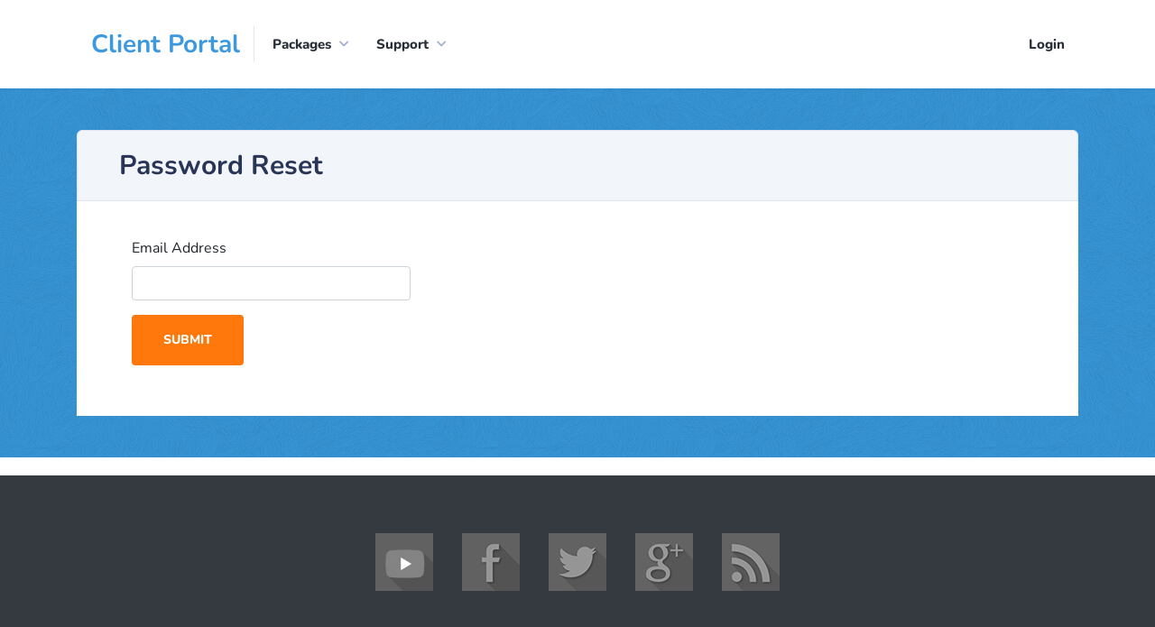

--- FILE ---
content_type: text/html; charset=UTF-8
request_url: https://studentwebhosting.com/members/index.php?fuse=home&view=forgotpassword
body_size: 12319
content:
<!doctype html>
<!--[if lt IE 7]>      <html class="no-js lt-ie9 lt-ie8 lt-ie7" lang=""> <![endif]-->
<!--[if IE 7]>         <html class="no-js lt-ie9 lt-ie8" lang=""> <![endif]-->
<!--[if IE 8]>         <html class="no-js lt-ie9" lang=""> <![endif]-->
<!--[if gt IE 8]><!-->
<html class="no-js" lang="">
<!--<![endif]-->

<head>
    <meta charset="utf-8">
    <meta http-equiv="X-UA-Compatible" content="IE=edge,chrome=1">
    <title>
        Reset Password - StudentWebHosting.com    </title>
            <meta name="viewport" content="width=device-width, initial-scale=1">
    <link rel="apple-touch-icon" href="apple-touch-icon.png">
    <link rel="shortcut icon" href="favicon.ico">
    <link rel="stylesheet" href="templates/default/css/vendor.css?ver=6.6.1">
    <script data-cfasync="false">
        var clientexec = {};
        clientexec.sessionHash = "a5a19cc9d91d40534862ce13f74ce87e";
        clientexec.dateFormat = "m/d/Y";
    </script>
    <script data-cfasync="false" src="templates/default/js/manifest.js?ver=6.6.1"></script>
    <script data-cfasync="false" src="templates/default/js/vendor.js?ver=6.6.1"></script>
    <script data-cfasync="false" src="templates/default/js/app.js?ver=6.6.1"> </script>
                <style>

.container.page-header-top{
background:transparent;
}

body,.dashboard-wraper{
background-image: url("https://studentwebhosting.com/media/themes/studentwebhosting/images/bg_pattern.jpg");
}
.bg-dark{
background-color: rgb(52, 58, 64);
padding:4em 0;
}
.navbar.members {
background:transparent !important;
border:none;
box-shadow:none;
margin-top:10px;
}
.navbar.members  li > a{
text-shadow:none;
color:#fff;
text-transform:uppercase;
color: rgba(255, 255, 255, .5);
font-size:14px;
}

.member-footer{
background-color:white;
padding:1em 0;
}
span.bottom-border{
display:none;
}
.list-inline{
display:inline-block;
}
.list-inline-item{
display:inline-block;
}
.btn-outline-light.login{
background:none;
border:1px solid #fff;
padding: 8px 10px;
}
.contactShare {
    margin: 0px;
    padding: 0px
}

.contactShare li {
    list-style: none;
    padding: 0px 10px 20px 10px;
    display: inline-block
}

.contactShare li a:before, .contactShare li a {
    width: 64px;
    height: 64px;
    display: block;
    text-indent: 999px;
    overflow: hidden;
    background-repeat: no-repeat;
    background-position: 0 0;
    background-size: 64px 128px;
    -webkit-background-size: 64px 128px;
    -o-background-size: 64px 128px;
    -moz-background-size: 64px 128px
}

.contactShare li a:before {
    content: '';
    background-position: 0 -64px;
    opacity: 0;
    -moz-opacity: 0;
    filter: alpha(opacity=0);
    -ms-filter: "progid:DXImageTransform.Microsoft.Alpha(Opacity=0)"
}

.contactShare li:hover a:before {
    opacity: 1;
    -moz-opacity: 1;
    filter: alpha(opacity=100);
    -ms-filter: "progid:DXImageTransform.Microsoft.Alpha(Opacity=100)"
}

.contactShare li a.facebook {
    background-image: url(https://studentwebhosting.com/media/themes/studentwebhosting/images/soc_facebook.png)
}

.contactShare li:hover a.facebook:before {
    background-image: url(https://studentwebhosting.com/media/themes/studentwebhosting/images/soc_facebook.png)
}

.contactShare li a.youtube {
    background-image: url(https://studentwebhosting.com/media/themes/studentwebhosting/images/soc_youtube.png)
}

.contactShare li:hover a.youtube:before {
    background-image: url(https://studentwebhosting.com/media/themes/studentwebhosting/images/soc_youtube.png)
}

.contactShare li a.twitter {
    background-image: url(https://studentwebhosting.com/media/themes/studentwebhosting/images/soc_twitter.png)
}

.contactShare li:hover a.twitter:before {
    background-image: url(https://studentwebhosting.com/media/themes/studentwebhosting/images/soc_twitter.png)
}

.contactShare li a.google {
    background-image: url(https://studentwebhosting.com/media/themes/studentwebhosting/images/soc_google.png)
}

.contactShare li:hover a.google:before {
    background-image: url(https://studentwebhosting.com/media/themes/studentwebhosting/images/soc_google.png)
}

.contactShare li a.rss {
    background-image: url(https://studentwebhosting.com/media/themes/studentwebhosting/images/soc_rss.png)
}

.contactShare li:hover a.rss:before {
    background-image: url(https://studentwebhosting.com/media/themes/studentwebhosting/images/soc_rss.png)
}

</style></head>

<body>
        <!--[if lt IE 8]>
        <p class="browserupgrade">You are using an <strong>outdated</strong> browser. Please <a href="https://browsehappy.com/">upgrade your browser</a> to improve your experience.</p>
    <![endif]-->
        <div class="header">
        <div class="main-meta">
            <div class="container">
                
<nav class="navbar navbar-expand-lg navbar-light col-12 col-sm-8">
    <div class="logo">
                <h1>
            <span>
                <a href="index.php">
                    Client&nbsp;Portal                </a>
            </span>
        </h1>
            </div>
    <button class="navbar-toggler float-right" type="button" data-toggle="collapse" data-target="#navbarSupportedContent" aria-controls="navbarSupportedContent" aria-expanded="false" aria-label="Toggle navigation">
        <span class="navbar-toggler-icon"></span>
    </button>
    <div class="collapse navbar-collapse main-menu" id="navbarSupportedContent">
        <ul class="navbar-nav mr-auto">
                        <li class="nav-item dropdown">
                <a class="dropdown-toggle" href="javascript:void(0)" id="navbarDropdown" role="button" data-toggle="dropdown" aria-haspopup="true" aria-expanded="false">
                    Packages                </a>
                <ul class="dropdown-menu dropdown-menu-right">
                                        <li>
                        <a href="order.php">
                            Order new services                        </a>
                    </li>
                                    </ul>
            </li>
                                                <li class="nav-item dropdown">
                <a class="dropdown-toggle" href="javascript:void(0)" id="navbarDropdown" role="button" data-toggle="dropdown" aria-haspopup="true" aria-expanded="false">
                    Support                </a>
                <ul class="dropdown-menu dropdown-menu-right">
                                                            <li>
                        <a href="index.php?fuse=support&controller=ticket&view=submitticket">
                            Submit a Request                        </a>
                    </li>
                                                            <li>
                        <a href="https://studentwebhosting.com/members/knowledge-base/">
                            Knowledge Base                        </a>
                    </li>
                                                            <li>
                        <a href="index.php?fuse=home&controller=announcements&view=announcements">
                            Announcements                        </a>
                    </li>
                                                        </ul>
            </li>
                                </ul>
        <div class="d-block d-sm-none header-user-menu pt-3 text-center">
        <div class="current-user">
        <div id="login-menu">
        <a href="index.php?fuse=home&view=login">
            Login        </a>
    </div>
    </div>        </div>
    </div>
</nav>
<div class="header-right header-user-menu float-right d-none d-sm-block col-sm-4">
    <div class="current-user">
        <div id="login-menu">
        <a href="index.php?fuse=home&view=login">
            Login        </a>
    </div>
    </div></div>            </div>
        </div>
    </div>
            <div class="content-page">
    <div class="container">
        <div class="cm-holder">
            <div class="data-table-wrapper">
                <div class="head">
                    <h1>
                        Password Reset                    </h1>
                </div>
                <div class="cs-padding">
                                        <form method="post" action="index.php?fuse=home&action=resetpassword" class="validate-form">
                        <div class="col-lg-4 col-12 form-group">
                            <label class="control-label" for="email">
                                Email Address                            </label>
                            <input data-parsley-required class="form-control" value="" type="email" id="email" name="email">
                        </div>
                                                <div class="col-md-5 col-12 form-group" style="clear: both">
                            <input type="submit" class="app-btns primary" value="Submit">
                        </div>
                    </form>
                                    </div>
            </div>
        </div>
    </div>
</div>    <footer class="footer">
          <section class="pb-5 pt-5 bg-dark">
    <div class="container pb-3 pt-3">
      <div class="row justify-content-center">
        <div class="col-md-8">
          <div class="col-xs-height col-middle">
            <ul class="list-inline contactShare">
              <li class="list-inline-item no-padding">
                <a href="https://www.youtube.com/channel/UCETveVX7TPauIupxYz6sFtA" class="fShare youtube" title="YouTube" target="_blank">YouTube</a>
              </li>
              <li class="list-inline-item no-padding">
                <a href="http://www.facebook.com/StudentWebHostingcom" target="_blank" class="fShare facebook" title="Facebook">Facebook</a>
              </li>
              <li class="list-inline-item no-padding">
                <a href="https://twitter.com/StudentWebHosts" class="fShare twitter" title="Twitter" target="_blank">Twitter</a>
              </li>
              <li class="list-inline-item no-padding">
                <a href="http://plus.google.com/b/114468556646187883873/" class="fShare google" title="Google+" target="_blank">Google+</a>
              </li>
              <li class="list-inline-item no-padding">
                <a href="/feed/" class="fShare rss" title="RSS" target="_blank">RSS</a>
              </li>
            </ul>
          </div>
        </div>
      </div>
    </div>
  </section>
  <section class="pb-1 pt-3 member-footer">
    <div class="container">
      <div class="row">
        <div class="span5">
          <ul class="no-style no-padding list-inline">
            <li class="list-inline-item no-padding">
              <a href="http://studentwebhosting.com/about/" class="text-master p-r-10 b-r b-grey">About Us</a>
            </li>
            <li class="list-inline-item no-padding">
              <a href="http://studentwebhosting.com/tos/" class="hint-text text-master p-l-10 p-r-10 b-r b-grey">Terms of Service</a>
            </li>
            <li class="list-inline-item no-padding">
              <a href="https://studentwebhosting.com/members/index.php?fuse=support&controller=ticket&view=submitticket" class="hint-text text-master p-l-10 p-r-10 b-r b-grey">Support</a>
            </li>
            <li class="list-inline-item no-padding">
              <a href="http://studentwebhosting.com/contact/" class="hint-text text-master p-l-10 p-r-10 xs-no-padding xs-m-t-10">Contact Us</a>
            </li>
          </ul>
        </div>
        <div class="span7 text-right font-arial sm-text-left">
          <p class="muted small">
            Copyright © 2012 - 2018 All rights reserved 
            <br><a href="http://studentwebhosting.com">Student Web Hosting</a> is a product of Ballyhoo LLC. +1 (773) 542-3081
          </p>
        </div>
      </div>
    </div>
  </section>
 

<script type="text/javascript">
$( document ).ready(function() {
 $(".poweredby").hide();
});


</script>
            </footer>
    <script src="library/utilities/language.php?ver=6.6.1&lang=english"></script>
    <script>
        $(window).on('load resize', function() {
            $("body").css({'padding-top': $(".header").height()});
        });
    </script>
        
    </body>
</html>

--- FILE ---
content_type: application/javascript
request_url: https://studentwebhosting.com/members/templates/default/js/app.js?ver=6.6.1
body_size: 16262
content:
(self.webpackChunkClientexec=self.webpackChunkClientexec||[]).push([[773],{602:(e,t,a)=>{"use strict";a(755),a(734),a(112),a(746),a(686),a(973),a(92),a(450),a(232),a(34),a(431);var s=a(743),n=a.n(s),i=(a(155),a(295),a(124)),r=(a(976),a(357),a(812),a(728),a(385),a(410),a(147),a(755));window.jQuery=r,window.$=r,window.accounting=n(),window.Mustache=i.Z},385:(e,t,a)=>{var s=a(755);s((function(){void 0!==clientexec.sessionHash&&(s.ajaxSetup({beforeSend:function(e){e.setRequestHeader("X-Session-Hash",clientexec.sessionHash)}}),s("<input>").attr({type:"hidden",name:"sessionHash",value:clientexec.sessionHash}).appendTo("form")),s(document.body).append(clientexec.overlayTpl)})),clientexec._sprintf=function(e){for(var t=/%/,a=0;t.test(e)&&(arg=clientexec._sprintf.arguments[++a],"undefined"!=typeof arg);)e=e.replace(t,arg);return e},clientexec.lang=function(e){if("undefined"!=typeof language&&void 0!==language[e]&&""!=language[e]){switch(clientexec.lang.arguments.length){case 1:return language[e];case 2:return clientexec._sprintf(language[e],clientexec.lang.arguments[1]);case 3:return clientexec._sprintf(language[e],clientexec.lang.arguments[1],clientexec.lang.arguments[2]);case 4:return clientexec._sprintf(language[e],clientexec.lang.arguments[1],clientexec.lang.arguments[2],clientexec.lang.arguments[3])}return language[e]}switch(clientexec.lang.arguments.length){case 1:return e;case 2:return clientexec._sprintf(e,clientexec.lang.arguments[1]);case 3:return clientexec._sprintf(e,clientexec.lang.arguments[1],clientexec.lang.arguments[2]);case 4:return clientexec._sprintf(e,clientexec.lang.arguments[1],clientexec.lang.arguments[2],clientexec.lang.arguments[3])}return e},clientexec.htmlspecialchars=function(e,t){return e?(e=e.replace(/&/g,"&amp;"),t?e:e.replace(/</g,"&lt;").replace(/>/g,"&gt;").replace(/"/g,"&quot;").replace(/'/g,"&#039;")):""},clientexec.postPageLoad=function(e){e||(e="body"),s(e+' [data-toggle="tooltip"]').exists()&&s('[data-toggle="tooltip"]').tooltip(),s(e+" .normalSelect2").exists()&&s(".normalSelect2").select2({minimumResultsForSearch:-1}),s(e+" .searchSelect2").exists()&&s(".searchSelect2").select2({}),s(e+" .multiSelect").exists()&&s(".multiSelect").select2({tags:!0,tokenSeparators:[","," "]}),s(e+" .datePicker").exists()&&s(".datePicker").datepicker({format:clientexec.dateformat,autoclose:!0}),s(".form-option label").click((function(){s(this).parent().parent().find("label").removeClass("selected"),s(this).addClass("selected")}))},clientexec.overlayTpl='<div id="ce-overlay" style="display:none;left:-999999px;"></div><div id="ce-overlay-inner" style="display:none;left:-999999px;"></div>',clientexec.mask=function(e,t){var a,n,i;t||(t=!1),e&&null!==e||(e="body"),n=0===(a=s(e)).outerHeight()?s(document).height():a.outerHeight(),i=a.outerWidth(),s("#ce-overlay").css({top:a.offset().top,left:a.offset().left,width:i,height:n,display:"",position:"fixed"}),t?s("#ce-overlay").fadeIn("slow"):s("#ce-overlay").show()},clientexec.unMask=function(){s("#ce-overlay").fadeOut(),s("#ce-overlay").css({display:"none",left:"-999999px"})},clientexec.parseResponse=function(e,t,a){null==t&&(t=!0);try{var n;if(void 0!==e.error&&e.error)""!=e.message&&t?(n=e.message,n=(n=clientexec.htmlspecialchars(n)).replace(/\n/gi,"<br /> \n"),s.showNotification({body:n,type:"danger"})):t&&(n="There was an error performing this action",null!=a&&(n=a),s.showNotification({body:n,type:"danger"})),(e=new Object).error=!0,e.message=n;else void 0===e.error?((e=new Object).error=!0,s.showNotification({body:"Data returned seems to be pure html",type:"danger"})):""!=e.message&&t&&(message=clientexec.htmlspecialchars(e.message),s.showNotification({body:message}))}catch(a){(e=new Object).error=!0,e.message="Data returned is not valid json<br/>"+a.toString()+"<br />"+e,t&&s.showNotification({body:e.message,type:"danger"})}return e},clientexec.msg=function(e){s.showNotification({body:e})},clientexec.error=function(e){s.showNotification({body:e,type:"danger"})},clientexec.strip_tags=function(e,t){t=(((t||"")+"").toLowerCase().match(/<[a-z][a-z0-9]*>/g)||[]).join("");return e.replace(/<!--[\s\S]*?-->|<\?(?:php)?[\s\S]*?\?>/gi,"").replace(/<\/?([a-z][a-z0-9]*)\b[^>]*>/gi,(function(e,a){return t.indexOf("<"+a.toLowerCase()+">")>-1?e:""}))}},410:(e,t,a)=>{var s,n=a(755),i=a(755);function r(e){return r="function"==typeof Symbol&&"symbol"==typeof Symbol.iterator?function(e){return typeof e}:function(e){return e&&"function"==typeof Symbol&&e.constructor===Symbol&&e!==Symbol.prototype?"symbol":typeof e},r(e)}(s=n).fn.extend({easyResponsiveTabs:function(e){var t=e=s.extend({type:"default",width:"auto",fit:!0,closed:!1,activate:function(){}},e),a=t.type,n=t.fit,i=t.width,r=window.location.hash;window.history&&history.replaceState,s(this).bind("tabactivate",(function(t,a){"function"==typeof e.activate&&e.activate.call(a,t)})),this.each((function(){var t,o=s(this),l=o.find("ul.resp-tabs-list"),c=o.attr("id");o.find("ul.resp-tabs-list li").addClass("resp-tab-item"),o.css({display:"block",width:i}),o.find(".resp-tabs-container > div").addClass("resp-tab-content"),"vertical"==a&&o.addClass("resp-vtabs"),1==n&&o.css({width:"100%",margin:"0px"}),"accordion"==a&&(o.addClass("resp-easy-accordion"),o.find(".resp-tabs-list").css("display","none")),o.find(".resp-tab-content").before("<h2 class='resp-accordion' role='tab'><span class='resp-arrow'></span></h2>");var d=0;o.find(".resp-accordion").each((function(){t=s(this);var e=o.find(".resp-tab-item:eq("+d+")"),a=o.find(".resp-accordion:eq("+d+")");a.append(e.html()),a.data(e.data()),t.attr("aria-controls","tab_item-"+d),d++}));var p=0;o.find(".resp-tab-item").each((function(){$tabItem=s(this),$tabItem.attr("aria-controls","tab_item-"+p),$tabItem.attr("role","tab");var e=0;o.find(".resp-tab-content").each((function(){s(this).attr("aria-labelledby","tab_item-"+e),e++})),p++}));var u=0;if(""!=r){var h=r.match(new RegExp(c+"([0-9]+)"));null!==h&&2===h.length&&(u=parseInt(h[1],10)-1)>p&&(u=0)}s(o.find(".resp-tab-item")[u]).addClass("resp-tab-active"),!0===e.closed||"accordion"===e.closed&&!l.is(":visible")||"tabs"===e.closed&&l.is(":visible")?s(o.find(".resp-tab-content")[u]).addClass("resp-tab-content-active resp-accordion-closed"):(s(o.find(".resp-accordion")[u]).addClass("resp-tab-active"),s(o.find(".resp-tab-content")[u]).addClass("resp-tab-content-active").attr("style","display:block")),o.find("[role=tab]").each((function(){s(this).click((function(){var e=s(this),t=e.attr("aria-controls");return e.hasClass("resp-accordion")&&e.hasClass("resp-tab-active")?(o.find(".resp-tab-content-active").slideUp("",(function(){s(this).addClass("resp-accordion-closed")})),e.removeClass("resp-tab-active"),!1):(!e.hasClass("resp-tab-active")&&e.hasClass("resp-accordion")?(o.find(".resp-tab-active").removeClass("resp-tab-active"),o.find(".resp-tab-content-active").slideUp().removeClass("resp-tab-content-active resp-accordion-closed"),o.find("[aria-controls="+t+"]").addClass("resp-tab-active"),o.find(".resp-tab-content[aria-labelledby = "+t+"]").slideDown().addClass("resp-tab-content-active")):(o.find(".resp-tab-active").removeClass("resp-tab-active"),o.find(".resp-tab-content-active").removeAttr("style").removeClass("resp-tab-content-active").removeClass("resp-accordion-closed"),o.find("[aria-controls="+t+"]").addClass("resp-tab-active"),o.find(".resp-tab-content[aria-labelledby = "+t+"]").addClass("resp-tab-content-active").attr("style","display:block")),void e.trigger("tabactivate",e))}))})),s(window).resize((function(){o.find(".resp-accordion-closed").removeAttr("style")}))}))}}),function(e){var t=-1,a=-1,s=function(e){return parseFloat(e)||0},n=function(t){var a=e(t),n=null,i=[];return a.each((function(){var t=e(this),a=t.offset().top-s(t.css("margin-top")),r=i.length>0?i[i.length-1]:null;null===r?i.push(t):Math.floor(Math.abs(n-a))<=1?i[i.length-1]=r.add(t):i.push(t),n=a})),i},i=function(t){var a={byRow:!0,property:"height",target:null,remove:!1};return"object"==r(t)?e.extend(a,t):("boolean"==typeof t?a.byRow=t:"remove"===t&&(a.remove=!0),a)},o=e.fn.matchHeight=function(t){var a=i(t);if(a.remove){var s=this;return this.css(a.property,""),e.each(o._groups,(function(e,t){t.elements=t.elements.not(s)})),this}return this.length<=1&&!a.target||(o._groups.push({elements:this,options:a}),o._apply(this,a)),this};o.version="master",o._groups=[],o._throttle=80,o._maintainScroll=!1,o._beforeUpdate=null,o._afterUpdate=null,o._rows=n,o._parse=s,o._parseOptions=i,o._apply=function(t,a){var r=i(a),l=e(t),c=[l],d=e(window).scrollTop(),p=e("html").outerHeight(!0),u=l.parents().filter(":hidden");return u.each((function(){var t=e(this);t.data("style-cache",t.attr("style"))})),u.css("display","block"),r.byRow&&!r.target&&(l.each((function(){var t=e(this),a=t.css("display");"inline-block"!==a&&"inline-flex"!==a&&(a="block"),t.data("style-cache",t.attr("style")),t.css({display:a,"padding-top":"0","padding-bottom":"0","margin-top":"0","margin-bottom":"0","border-top-width":"0","border-bottom-width":"0",height:"100px",overflow:"hidden"})})),c=n(l),l.each((function(){var t=e(this);t.attr("style",t.data("style-cache")||"")}))),e.each(c,(function(t,a){var n=e(a),i=0;if(r.target)i=r.target.outerHeight(!1);else{if(r.byRow&&n.length<=1)return void n.css(r.property,"");n.each((function(){var t=e(this),a=t.css("display");"inline-block"!==a&&"inline-flex"!==a&&(a="block");var s={display:a};s[r.property]="",t.css(s),t.outerHeight(!1)>i&&(i=t.outerHeight(!1)),t.css("display","")}))}n.each((function(){var t=e(this),a=0;r.target&&t.is(r.target)||("border-box"!==t.css("box-sizing")&&(a+=s(t.css("border-top-width"))+s(t.css("border-bottom-width")),a+=s(t.css("padding-top"))+s(t.css("padding-bottom"))),t.css(r.property,i-a+"px"))}))})),u.each((function(){var t=e(this);t.attr("style",t.data("style-cache")||null)})),o._maintainScroll&&e(window).scrollTop(d/p*e("html").outerHeight(!0)),this},o._applyDataApi=function(){var t={};e("[data-match-height], [data-mh]").each((function(){var a=e(this),s=a.attr("data-mh")||a.attr("data-match-height");t[s]=s in t?t[s].add(a):a})),e.each(t,(function(){this.matchHeight(!0)}))};var l=function(t){o._beforeUpdate&&o._beforeUpdate(t,o._groups),e.each(o._groups,(function(){o._apply(this.elements,this.options)})),o._afterUpdate&&o._afterUpdate(t,o._groups)};o._update=function(s,n){if(n&&"resize"===n.type){var i=e(window).width();if(i===t)return;t=i}s?-1===a&&(a=setTimeout((function(){l(n),a=-1}),o._throttle)):l(n)},e(o._applyDataApi),e(window).bind("load",(function(e){o._update(!1,e)})),e(window).bind("resize orientationchange",(function(e){o._update(!0,e)}))}(n),i((function(){n.fn.exists=function(){return this.length>0},i(".current-user .user-toggle").click((function(){i(this).next().toggleClass("pull"),i(this).toggleClass("active")})),i("body").click((function(){i(".current-user > ul").removeClass("pull"),i(".current-user .user-toggle").removeClass("active")})),i(".current-user .user-toggle,.current-user > ul").click((function(e){e.stopPropagation()})),i(".menu-holder ul  li").find(".sub-menu").parent().addClass("dropdown");var e=i(".menu-holder ul >li >.sub-menu"),t=i(".menu-holder ul >li.dropdown >a");i(t).click((function(){if(!i(this).hasClass("open"))return e.slideUp(200),t.removeClass("open"),i(this).addClass("open"),i(this).next().slideDown(200),!1;i(this).removeClass("open"),i(this).next().slideUp(200)})),i(".cs-scroll").exists()&&i(window).on("load",(function(){i(".cs-scroll").mCustomScrollbar({theme:"minimal"})})),i(".cm-tabs").exists()&&i(".cm-tabs").easyResponsiveTabs(),i(".normalSelect2").exists()&&i(".normalSelect2").select2({minimumResultsForSearch:-1}),i(".select2-dropdown").exists()&&i(".select2-dropdown").select2({minimumResultsForSearch:-1}),i(".searchSelect2").exists()&&i(".searchSelect2").select2({placeholder:""}),i(".multiSelect").exists()&&i(".multiSelect").select2({tags:!0,tokenSeparators:[","," "]}),i(".datePicker").exists()&&i(".datePicker").datepicker({format:clientexec.dateformat,autoclose:!0}),i(".right-sidebar .current-user:first-child .user-toggle").addClass("open"),i(".right-sidebar .current-user:first-child .user-toggle").next().slideDown(200),i(".csTabs").exists()&&i("ul.tabs li").click((function(){var e=i(this).attr("data-tab");i("ul.tabs li").removeClass("current"),i(".csTab-content").removeClass("current"),i(this).addClass("current"),i("#"+e).addClass("current")})),i(".checkAll").click((function(){i(".tbl-select-row").prop("checked",i(this).prop("checked"))}));var a=i(".accordion div.data"),s=i(".accordion .accordion-item");i(".accordion > .accordion-item").click((function(){if(!i(this).hasClass("open"))return a.slideUp(150),s.removeClass("open"),i(this).addClass("open"),i(this).next().slideDown(150),!1;i(this).removeClass("open"),i(this).next().slideUp(150)})),i(".select-payment label").click((function(){i(".select-payment label").removeClass("selected"),i(this).addClass("selected")})),i(".form-option label").click((function(){i(this).parent().parent().find("label").removeClass("selected"),i(this).addClass("selected")}));var r=i(".data-table-wrapper table tr td .cog-drop-down"),o=i(".data-table-wrapper table tr td .action");i(o).click((function(){if(!i(this).hasClass("active"))return r.removeClass("pull-it"),o.removeClass("active"),i(this).addClass("active"),i(this).next().addClass("pull-it"),!1;i(this).removeClass("active"),i(this).next().removeClass("pull-it")})),i(".eq-height").matchHeight({property:"height"}),i(".cm-height").matchHeight({property:"height"}),i(".product-dropdown .actions").click((function(){i(this).next().toggleClass("pull"),i(this).toggleClass("active")})),i(".validate-form").parsley({excluded:"input[type=button], input[type=submit], input[type=reset], :hidden"}),i(':input[type="number"]').each((function(){i(this).keydown((function(e){-1!==i.inArray(e.keyCode,[46,8,9,27,13])||65==e.keyCode&&!0===e.ctrlKey||e.keyCode>=35&&e.keyCode<=40||(e.shiftKey||e.keyCode<48||e.keyCode>57)&&(e.keyCode<96||e.keyCode>105)&&e.preventDefault()}))}))})),i(document).ready((function(){i('[data-toggle="tooltip"]').tooltip(),i(".page-wrapper").on("click",".item-wrapper .continue",(function(e){e.preventDefault(),i(this).hasClass("disabled")||("a"==i(this)[0].localName?(url=i(this).data("url"),i(this).data("param")&&(url.includes("?")?url+="&":url+="?",url=url+i(this).data("param")+"="+i(this).parents(".item-wrapper").find('select[name="'+i(this).data("param")+'"]').val().trim()),window.location=url):(disabledSelects=i(this).parents("form").find("select:disabled"),disabledSelects.prop("disabled",!1),i(this).parents("form").submit(),disabledSelects.prop("disabled","disabled")))})),i.extend(!0,i.fn.dataTable.defaults,{language:{lengthMenu:clientexec.lang("Show _MENU_ entries"),info:clientexec.lang("Showing _START_ to _END_ of _TOTAL_ entries"),infoEmpty:clientexec.lang("Showing 0 to 0 of 0 entries"),infoFiltered:clientexec.lang("(filtered from _MAX_ total records)"),paginate:{previous:clientexec.lang("Previous"),next:clientexec.lang("Next")}}})}))},147:(e,t,a)=>{var s=a(755);support={uploadFieldCount:0,cloneAttchInput:function(){var e="fileFields_";if(s("#"+e)){var t=s("#"+e).clone().prop("id",e+support.uploadFieldCount),a=e+support.uploadFieldCount,n=e+support.uploadFieldCount;s(t).removeClass("d-none"),s(".file_upload_input",t).prop("id",a).prop("name",n).change(support.selectedFile),s(".deleteButton",t).prop("href","javascript:support.removeFileField('delete_"+support.uploadFieldCount+"');").prop("id","delete_"+support.uploadFieldCount),s("#fileFieldsContainer").append(t),support.uploadFieldCount++}},selectedFile:function(e){var t=s(this).val().split(".").pop().toLowerCase(),a=s("input[name=validExtns]").val().trim().toLowerCase();if(t&&"*"!=a){var n=!1;a=a.split(","),s.each(a,(function(e,a){if(t.toLowerCase()==a.trim().toLowerCase())return n=!0,!1})),n?s(this).parents(".file-upload").find(".deleteButton").removeClass("d-none"):(s(this).val("").replaceWith(s(this).clone(!0)),alert(clientexec.lang("This file type is not accepted. Please select a different file.")))}else"*"==a&&s(this).parents(".file-upload").find(".deleteButton").removeClass("d-none")},removeFileField:function(e){document.getElementById(e).parentNode.parentNode.removeChild(document.getElementById(e).parentNode),support.uploadFieldCount--}}},123:()=>{}},e=>{var t=t=>e(e.s=t);e.O(0,[213,898],(()=>(t(602),t(123))));e.O()}]);
//# sourceMappingURL=app.js.map